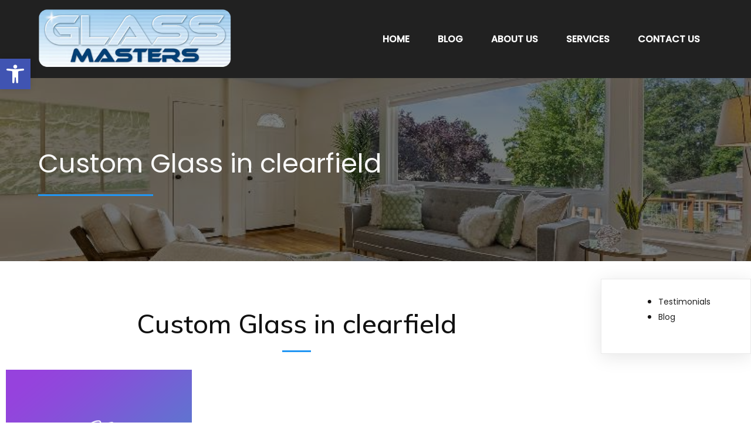

--- FILE ---
content_type: text/html; charset=UTF-8
request_url: https://glassmastersutah.com/tag/custom-glass-in-clearfield/
body_size: 14482
content:
	<!DOCTYPE html>
	<html dir="ltr" lang="en-US" prefix="og: https://ogp.me/ns#">
	<head>
		<meta charset="UTF-8" />
		<meta name="viewport" content="width=device-width, initial-scale=1">
		<link rel="profile" href="https://gmpg.org/xfn/11">
		<title>Custom Glass in clearfield | Glass Masters Layton,UT | Window Repairs and Installations</title>

		<!-- All in One SEO 4.8.3.2 - aioseo.com -->
	<meta name="robots" content="max-image-preview:large" />
	<link rel="canonical" href="https://glassmastersutah.com/tag/custom-glass-in-clearfield/" />
	<meta name="generator" content="All in One SEO (AIOSEO) 4.8.3.2" />
		<script type="application/ld+json" class="aioseo-schema">
			{"@context":"https:\/\/schema.org","@graph":[{"@type":"BreadcrumbList","@id":"https:\/\/glassmastersutah.com\/tag\/custom-glass-in-clearfield\/#breadcrumblist","itemListElement":[{"@type":"ListItem","@id":"https:\/\/glassmastersutah.com#listItem","position":1,"name":"Home","item":"https:\/\/glassmastersutah.com","nextItem":{"@type":"ListItem","@id":"https:\/\/glassmastersutah.com\/tag\/custom-glass-in-clearfield\/#listItem","name":"Custom Glass in clearfield"}},{"@type":"ListItem","@id":"https:\/\/glassmastersutah.com\/tag\/custom-glass-in-clearfield\/#listItem","position":2,"name":"Custom Glass in clearfield","previousItem":{"@type":"ListItem","@id":"https:\/\/glassmastersutah.com#listItem","name":"Home"}}]},{"@type":"CollectionPage","@id":"https:\/\/glassmastersutah.com\/tag\/custom-glass-in-clearfield\/#collectionpage","url":"https:\/\/glassmastersutah.com\/tag\/custom-glass-in-clearfield\/","name":"Custom Glass in clearfield | Glass Masters Layton,UT | Window Repairs and Installations","inLanguage":"en-US","isPartOf":{"@id":"https:\/\/glassmastersutah.com\/#website"},"breadcrumb":{"@id":"https:\/\/glassmastersutah.com\/tag\/custom-glass-in-clearfield\/#breadcrumblist"}},{"@type":"Organization","@id":"https:\/\/glassmastersutah.com\/#organization","name":"Glass Masters Layton,UT | Window Repairs and Installations","url":"https:\/\/glassmastersutah.com\/"},{"@type":"WebSite","@id":"https:\/\/glassmastersutah.com\/#website","url":"https:\/\/glassmastersutah.com\/","name":"Glass Masters Layton,UT | Window Repairs and Installations","inLanguage":"en-US","publisher":{"@id":"https:\/\/glassmastersutah.com\/#organization"}}]}
		</script>
		<!-- All in One SEO -->

<link rel="alternate" type="application/rss+xml" title="Glass Masters Layton,UT | Window Repairs and Installations &raquo; Feed" href="https://glassmastersutah.com/feed/" />
<link rel="alternate" type="application/rss+xml" title="Glass Masters Layton,UT | Window Repairs and Installations &raquo; Comments Feed" href="https://glassmastersutah.com/comments/feed/" />
<script>
var pagelayer_ajaxurl = "https://glassmastersutah.com/wp-admin/admin-ajax.php?";
var pagelayer_global_nonce = "51af9ff453";
var pagelayer_server_time = 1769569329;
var pagelayer_is_live = "";
var pagelayer_facebook_id = "";
var pagelayer_settings = {"post_types":["post","page"],"enable_giver":"-1","max_width":1170,"tablet_breakpoint":780,"mobile_breakpoint":360,"sidebar":false,"body_font":false,"color":false};
var pagelayer_recaptch_lang = "";
var pagelayer_recaptch_version = "";
</script><link rel="alternate" type="application/rss+xml" title="Glass Masters Layton,UT | Window Repairs and Installations &raquo; Custom Glass in clearfield Tag Feed" href="https://glassmastersutah.com/tag/custom-glass-in-clearfield/feed/" />
<style id="popularfx-global-styles" type="text/css">
.site-header {background-color:#ffffff!important;}
.site-title a {color:#171717!important;}
.site-title a { font-size: 30 px; }
.site-description {color:#171717 !important;}
.site-description {font-size: 15px;}
.site-footer {background-color:#171717! important;}

</style><link rel="preload" href="https://fonts.googleapis.com/css?family=Poppins%3A400%7CMuli%3A400%2C500" as="fetch" crossorigin="anonymous"><link rel="dns-prefetch" href="https://fonts.gstatic.com">
<link rel="preconnect" href="https://fonts.gstatic.com" crossorigin="anonymous"><style id="pagelayer-wow-animation-style" type="text/css">.pagelayer-wow{visibility: hidden;}</style>
	<style id="pagelayer-global-styles" type="text/css">
:root{--pagelayer-color-primary:#007bff;--pagelayer-color-secondary:#6c757d;--pagelayer-color-text:#1d1d1d;--pagelayer-color-accent:#61ce70;--pagelayer-font-primary-font-family:Open Sans;--pagelayer-font-secondary-font-family:Roboto;--pagelayer-font-text-font-family:Montserrat;--pagelayer-font-accent-font-family:Poppins;}
.pagelayer-row-stretch-auto > .pagelayer-row-holder, .pagelayer-row-stretch-full > .pagelayer-row-holder.pagelayer-width-auto{ max-width: 1170px; margin-left: auto; margin-right: auto;}
@media (min-width: 781px){
			.pagelayer-hide-desktop{
				display:none !important;
			}
		}

		@media (max-width: 780px) and (min-width: 361px){
			.pagelayer-hide-tablet{
				display:none !important;
			}
			.pagelayer-wp-menu-holder[data-drop_breakpoint="tablet"] .pagelayer-wp_menu-ul{
				display:none;
			}
		}

		@media (max-width: 360px){
			.pagelayer-hide-mobile{
				display:none !important;
			}
			.pagelayer-wp-menu-holder[data-drop_breakpoint="mobile"] .pagelayer-wp_menu-ul{
				display:none;
			}
		}
body.pagelayer-body {font-family:Poppins;font-size:16px;line-height:1.6;color:#0f0c0cf5}
body.pagelayer-body .site-main{background-color:#ffffffff}
body.pagelayer-body p{font-family:Poppins;font-size:16px;color:#0f0c0cf5}
body.pagelayer-body a{text-decoration-line:none;color:#0c0d0dff}
body.pagelayer-body h1{font-family:Muli;font-size:60px;font-weight:500}
body.pagelayer-body h2{font-family:Muli;font-size:45px;font-weight:500;color:#111111ff}
body.pagelayer-body h3{font-family:Muli;font-size:35px;font-weight:500;color:#060606ff}
body.pagelayer-body h4{font-family:Muli;font-size:25px;font-weight:500;color:#060709ff}
body.pagelayer-body h5{font-family:Muli;font-size:28px;font-weight:500}
body.pagelayer-body h6{font-family:Muli;font-size:20px;font-weight:500}
body.pagelayer-body strong, body.pagelayer-body b{font-weight:700}
body.pagelayer-body em, body.pagelayer-body i:not(.fa, .fas, .far, .fab){font-style:italic}
@media (max-width: 780px){
	[class^="pagelayer-offset-"],
	[class*=" pagelayer-offset-"] {
		margin-left: 0;
	}

	.pagelayer-row .pagelayer-col {
		margin-left: 0;
		width: 100%;
	}
	.pagelayer-row.pagelayer-gutters .pagelayer-col {
		margin-bottom: 16px;
	}
	.pagelayer-first-sm {
		order: -1;
	}
	.pagelayer-last-sm {
		order: 1;
	}
	
body.pagelayer-body {font-size:15px}
body.pagelayer-body > header{font-size:16px}
body.pagelayer-body p{font-size:15px}
body.pagelayer-body h1{font-size:35px}
body.pagelayer-body h2{font-size:30px}
body.pagelayer-body h3{font-size:25px}
body.pagelayer-body h4{font-size:22px}
body.pagelayer-body h5{font-size:20px}
body.pagelayer-body h6{font-size:18px}

}
@media (max-width: 360px){
body.pagelayer-body {font-size:15px}
body.pagelayer-body > header{font-size:16px}
body.pagelayer-body p{font-size:15px}
body.pagelayer-body h1{font-size:35px}
body.pagelayer-body h2{font-size:30px}
body.pagelayer-body h3{font-size:25px}
body.pagelayer-body h4{font-size:22px}
body.pagelayer-body h5{font-size:20px}
body.pagelayer-body h6{font-size:18px}
}

</style><style id='wp-img-auto-sizes-contain-inline-css'>
img:is([sizes=auto i],[sizes^="auto," i]){contain-intrinsic-size:3000px 1500px}
/*# sourceURL=wp-img-auto-sizes-contain-inline-css */
</style>
<link rel='stylesheet' id='pagelayer-frontend-css' href='https://glassmastersutah.com/wp-content/plugins/pagelayer/css/combined.css?ver=2.0.1' media='all' />
<style id='wp-emoji-styles-inline-css'>

	img.wp-smiley, img.emoji {
		display: inline !important;
		border: none !important;
		box-shadow: none !important;
		height: 1em !important;
		width: 1em !important;
		margin: 0 0.07em !important;
		vertical-align: -0.1em !important;
		background: none !important;
		padding: 0 !important;
	}
/*# sourceURL=wp-emoji-styles-inline-css */
</style>
<style id='wp-block-library-inline-css'>
:root{--wp-block-synced-color:#7a00df;--wp-block-synced-color--rgb:122,0,223;--wp-bound-block-color:var(--wp-block-synced-color);--wp-editor-canvas-background:#ddd;--wp-admin-theme-color:#007cba;--wp-admin-theme-color--rgb:0,124,186;--wp-admin-theme-color-darker-10:#006ba1;--wp-admin-theme-color-darker-10--rgb:0,107,160.5;--wp-admin-theme-color-darker-20:#005a87;--wp-admin-theme-color-darker-20--rgb:0,90,135;--wp-admin-border-width-focus:2px}@media (min-resolution:192dpi){:root{--wp-admin-border-width-focus:1.5px}}.wp-element-button{cursor:pointer}:root .has-very-light-gray-background-color{background-color:#eee}:root .has-very-dark-gray-background-color{background-color:#313131}:root .has-very-light-gray-color{color:#eee}:root .has-very-dark-gray-color{color:#313131}:root .has-vivid-green-cyan-to-vivid-cyan-blue-gradient-background{background:linear-gradient(135deg,#00d084,#0693e3)}:root .has-purple-crush-gradient-background{background:linear-gradient(135deg,#34e2e4,#4721fb 50%,#ab1dfe)}:root .has-hazy-dawn-gradient-background{background:linear-gradient(135deg,#faaca8,#dad0ec)}:root .has-subdued-olive-gradient-background{background:linear-gradient(135deg,#fafae1,#67a671)}:root .has-atomic-cream-gradient-background{background:linear-gradient(135deg,#fdd79a,#004a59)}:root .has-nightshade-gradient-background{background:linear-gradient(135deg,#330968,#31cdcf)}:root .has-midnight-gradient-background{background:linear-gradient(135deg,#020381,#2874fc)}:root{--wp--preset--font-size--normal:16px;--wp--preset--font-size--huge:42px}.has-regular-font-size{font-size:1em}.has-larger-font-size{font-size:2.625em}.has-normal-font-size{font-size:var(--wp--preset--font-size--normal)}.has-huge-font-size{font-size:var(--wp--preset--font-size--huge)}.has-text-align-center{text-align:center}.has-text-align-left{text-align:left}.has-text-align-right{text-align:right}.has-fit-text{white-space:nowrap!important}#end-resizable-editor-section{display:none}.aligncenter{clear:both}.items-justified-left{justify-content:flex-start}.items-justified-center{justify-content:center}.items-justified-right{justify-content:flex-end}.items-justified-space-between{justify-content:space-between}.screen-reader-text{border:0;clip-path:inset(50%);height:1px;margin:-1px;overflow:hidden;padding:0;position:absolute;width:1px;word-wrap:normal!important}.screen-reader-text:focus{background-color:#ddd;clip-path:none;color:#444;display:block;font-size:1em;height:auto;left:5px;line-height:normal;padding:15px 23px 14px;text-decoration:none;top:5px;width:auto;z-index:100000}html :where(.has-border-color){border-style:solid}html :where([style*=border-top-color]){border-top-style:solid}html :where([style*=border-right-color]){border-right-style:solid}html :where([style*=border-bottom-color]){border-bottom-style:solid}html :where([style*=border-left-color]){border-left-style:solid}html :where([style*=border-width]){border-style:solid}html :where([style*=border-top-width]){border-top-style:solid}html :where([style*=border-right-width]){border-right-style:solid}html :where([style*=border-bottom-width]){border-bottom-style:solid}html :where([style*=border-left-width]){border-left-style:solid}html :where(img[class*=wp-image-]){height:auto;max-width:100%}:where(figure){margin:0 0 1em}html :where(.is-position-sticky){--wp-admin--admin-bar--position-offset:var(--wp-admin--admin-bar--height,0px)}@media screen and (max-width:600px){html :where(.is-position-sticky){--wp-admin--admin-bar--position-offset:0px}}
/*# sourceURL=/wp-includes/css/dist/block-library/common.min.css */
</style>
<style id='classic-theme-styles-inline-css'>
/*! This file is auto-generated */
.wp-block-button__link{color:#fff;background-color:#32373c;border-radius:9999px;box-shadow:none;text-decoration:none;padding:calc(.667em + 2px) calc(1.333em + 2px);font-size:1.125em}.wp-block-file__button{background:#32373c;color:#fff;text-decoration:none}
/*# sourceURL=/wp-includes/css/classic-themes.min.css */
</style>
<link rel='stylesheet' id='pojo-a11y-css' href='https://glassmastersutah.com/wp-content/plugins/pojo-accessibility/modules/legacy/assets/css/style.min.css?ver=1.0.0' media='all' />
<link rel='stylesheet' id='popularfx-style-css' href='https://glassmastersutah.com/wp-content/uploads/popularfx-templates/artville/style.css?ver=1.2.6' media='all' />
<style id='popularfx-style-inline-css'>

aside {
width: 20%;
float: right;
}

main, .pagelayer-content{
width: 79% !important;
display: inline-block;
float: left;
}

/*# sourceURL=popularfx-style-inline-css */
</style>
<link rel='stylesheet' id='popularfx-sidebar-css' href='https://glassmastersutah.com/wp-content/themes/popularfx/sidebar.css?ver=1.2.6' media='all' />
<style id='akismet-widget-style-inline-css'>

			.a-stats {
				--akismet-color-mid-green: #357b49;
				--akismet-color-white: #fff;
				--akismet-color-light-grey: #f6f7f7;

				max-width: 350px;
				width: auto;
			}

			.a-stats * {
				all: unset;
				box-sizing: border-box;
			}

			.a-stats strong {
				font-weight: 600;
			}

			.a-stats a.a-stats__link,
			.a-stats a.a-stats__link:visited,
			.a-stats a.a-stats__link:active {
				background: var(--akismet-color-mid-green);
				border: none;
				box-shadow: none;
				border-radius: 8px;
				color: var(--akismet-color-white);
				cursor: pointer;
				display: block;
				font-family: -apple-system, BlinkMacSystemFont, 'Segoe UI', 'Roboto', 'Oxygen-Sans', 'Ubuntu', 'Cantarell', 'Helvetica Neue', sans-serif;
				font-weight: 500;
				padding: 12px;
				text-align: center;
				text-decoration: none;
				transition: all 0.2s ease;
			}

			/* Extra specificity to deal with TwentyTwentyOne focus style */
			.widget .a-stats a.a-stats__link:focus {
				background: var(--akismet-color-mid-green);
				color: var(--akismet-color-white);
				text-decoration: none;
			}

			.a-stats a.a-stats__link:hover {
				filter: brightness(110%);
				box-shadow: 0 4px 12px rgba(0, 0, 0, 0.06), 0 0 2px rgba(0, 0, 0, 0.16);
			}

			.a-stats .count {
				color: var(--akismet-color-white);
				display: block;
				font-size: 1.5em;
				line-height: 1.4;
				padding: 0 13px;
				white-space: nowrap;
			}
		
/*# sourceURL=akismet-widget-style-inline-css */
</style>
<link rel='stylesheet' id='pagelayer-google-font-header-css' href='https://fonts.googleapis.com/css?family=Poppins%3A400%7CMuli%3A400%2C500&#038;ver=2.0.1' media='all' />
<script src="https://glassmastersutah.com/wp-includes/js/jquery/jquery.min.js?ver=3.7.1" id="jquery-core-js"></script>
<script src="https://glassmastersutah.com/wp-includes/js/jquery/jquery-migrate.min.js?ver=3.4.1" id="jquery-migrate-js"></script>
<script src="https://glassmastersutah.com/wp-content/plugins/pagelayer/js/combined.js?ver=2.0.1" id="pagelayer-frontend-js"></script>
<link rel="https://api.w.org/" href="https://glassmastersutah.com/wp-json/" /><link rel="alternate" title="JSON" type="application/json" href="https://glassmastersutah.com/wp-json/wp/v2/tags/131" /><link rel="EditURI" type="application/rsd+xml" title="RSD" href="https://glassmastersutah.com/xmlrpc.php?rsd" />
<meta name="generator" content="WordPress 6.9" />
<style type="text/css">
#pojo-a11y-toolbar .pojo-a11y-toolbar-toggle a{ background-color: #4054b2;	color: #ffffff;}
#pojo-a11y-toolbar .pojo-a11y-toolbar-overlay, #pojo-a11y-toolbar .pojo-a11y-toolbar-overlay ul.pojo-a11y-toolbar-items.pojo-a11y-links{ border-color: #4054b2;}
body.pojo-a11y-focusable a:focus{ outline-style: solid !important;	outline-width: 1px !important;	outline-color: #FF0000 !important;}
#pojo-a11y-toolbar{ top: 100px !important;}
#pojo-a11y-toolbar .pojo-a11y-toolbar-overlay{ background-color: #ffffff;}
#pojo-a11y-toolbar .pojo-a11y-toolbar-overlay ul.pojo-a11y-toolbar-items li.pojo-a11y-toolbar-item a, #pojo-a11y-toolbar .pojo-a11y-toolbar-overlay p.pojo-a11y-toolbar-title{ color: #333333;}
#pojo-a11y-toolbar .pojo-a11y-toolbar-overlay ul.pojo-a11y-toolbar-items li.pojo-a11y-toolbar-item a.active{ background-color: #4054b2;	color: #ffffff;}
@media (max-width: 767px) { #pojo-a11y-toolbar { top: 50px !important; } }</style><link rel="icon" href="https://glassmastersutah.com/wp-content/uploads/2023/01/favicon.jpg" sizes="32x32" />
<link rel="icon" href="https://glassmastersutah.com/wp-content/uploads/2023/01/favicon.jpg" sizes="192x192" />
<link rel="apple-touch-icon" href="https://glassmastersutah.com/wp-content/uploads/2023/01/favicon.jpg" />
<meta name="msapplication-TileImage" content="https://glassmastersutah.com/wp-content/uploads/2023/01/favicon.jpg" />
	</head>

	<body class="archive tag tag-custom-glass-in-clearfield tag-131 wp-theme-popularfx hfeed popularfx-body pagelayer-body">
		
	<header class="pagelayer-header"><div pagelayer-id="cwt6137" class="p-cwt6137 pagelayer-post_props">
</div>
<div pagelayer-id="9sc8834" class="p-9sc8834 pagelayer-row pagelayer-row-stretch-auto pagelayer-height-default">
<style pagelayer-style-id="9sc8834">.p-9sc8834 .pagelayer-col-holder{padding: 10px}
.p-9sc8834 > .pagelayer-background-overlay{-webkit-transition: all 400ms !important; transition: all 400ms !important}
.p-9sc8834 .pagelayer-svg-top .pagelayer-shape-fill{fill:#227bc3}
.p-9sc8834 .pagelayer-row-svg .pagelayer-svg-top{width:100%;height:100px}
.p-9sc8834 .pagelayer-svg-bottom .pagelayer-shape-fill{fill:#e44993}
.p-9sc8834 .pagelayer-row-svg .pagelayer-svg-bottom{width:100%;height:100px}
.p-9sc8834{background: #212121;padding-top: 5px; padding-right: 0px; padding-bottom: 5px; padding-left: 0px}
</style>
			
			
			
			
			<div class="pagelayer-row-holder pagelayer-row pagelayer-auto pagelayer-width-auto">
<div pagelayer-id="qpm2883" class="p-qpm2883 pagelayer-col">
<style pagelayer-style-id="qpm2883">.p-qpm2883{align-content: center !important}
.p-qpm2883 .pagelayer-col-holder > div:not(:last-child){margin-bottom: 15px}
.pagelayer-row-holder .p-qpm2883{width: 30%}
.p-qpm2883 > .pagelayer-background-overlay{-webkit-transition: all 400ms !important; transition: all 400ms !important}
@media (max-width: 780px) and (min-width: 361px){.pagelayer-row-holder .p-qpm2883{width: 50%}
}
@media (max-width: 360px){.pagelayer-row-holder .p-qpm2883{width: 70%}
}
</style>
				
				
				
				<div class="pagelayer-col-holder">
<div pagelayer-id="t943541" class="p-t943541 pagelayer-wp_title">
<style pagelayer-style-id="t943541">.p-t943541 .pagelayer-wp-title-heading{font-family: ; font-size: 45px !important; font-style:  !important; font-weight:  !important; font-variant:  !important; text-decoration-line:  !important; text-decoration-style: Solid !important; line-height: em !important; text-transform:  !important; letter-spacing: px !important; word-spacing: px !important;color:#ffffff;text-align:left;padding: 0px 0px 0px 0px}
.p-t943541 .pagelayer-wp-title-holder{display: none}
</style><div class="pagelayer-wp-title-content">
			<div class="pagelayer-wp-title-section">
				<a href="https://glassmastersutah.com" class="pagelayer-wp-title-link pagelayer-ele-link">
					<img decoding="async" class="pagelayer-img pagelayer-wp-title-img" src="https://glassmastersutah.com/wp-content/uploads/2022/10/glass-masters-logo-1.png" title="glass-masters-logo" alt="glass-masters-logo" />
					<div class="pagelayer-wp-title-holder">
						<div class="pagelayer-wp-title-heading">Glass Masters Layton,UT | Window Repairs and Installations</div>
						
					</div>
				</a>
			</div>			
		<div></div></div></div>
</div></div>
<div pagelayer-id="n7w2407" class="p-n7w2407 pagelayer-col">
<style pagelayer-style-id="n7w2407">.p-n7w2407{align-content: center !important}
.p-n7w2407 .pagelayer-col-holder > div:not(:last-child){margin-bottom: 15px}
.pagelayer-row-holder .p-n7w2407{width: 70%}
.p-n7w2407 > .pagelayer-background-overlay{-webkit-transition: all 400ms !important; transition: all 400ms !important}
@media (max-width: 780px) and (min-width: 361px){.pagelayer-row-holder .p-n7w2407{width: 50%}
}
@media (max-width: 360px){.pagelayer-row-holder .p-n7w2407{width: 30%}
}
</style>
				
				
				
				<div class="pagelayer-col-holder">
<div pagelayer-id="fx65190" class="p-fx65190 pagelayer-wp_menu">
<style pagelayer-style-id="fx65190">.p-fx65190 .pagelayer-wp_menu-ul{text-align:right}
.p-fx65190 .pagelayer-wp-menu-container li.menu-item{list-style: none}
.p-fx65190 .pagelayer-wp_menu-ul>li a:first-child{color: #ffffff}
.p-fx65190 .pagelayer-wp_menu-ul>li>a:hover{color: #2196f3}
.p-fx65190 .pagelayer-wp_menu-ul>li.pagelayer-active-sub-menu>a:hover{color: #2196f3}
.p-fx65190 .pagelayer-wp_menu-ul>li.current-menu-item>a{color: #2196f3}
.p-fx65190 .pagelayer-wp-menu-container ul li.menu-item > a{font-family:  !important; font-size: px !important; font-style:  !important; font-weight:  !important; font-variant:  !important; text-decoration-line:  !important; text-decoration-style: Solid !important; line-height: em !important; text-transform: Uppercase !important; letter-spacing: px !important; word-spacing: px !important}
.p-fx65190 .pagelayer-wp_menu-ul>li>a{padding-left: 22px;padding-right: 22px;padding-top: 10px;padding-bottom	: 10px}
.p-fx65190 ul.sub-menu li>a{justify-content:left !important}
.p-fx65190 .pagelayer-menu-type-horizontal .sub-menu{left:0px}
.p-fx65190 .pagelayer-menu-type-horizontal .sub-menu .sub-menu{left:unset;left:100% !important;top:0px}
.p-fx65190 .pagelayer-wp-menu-container ul.sub-menu>li a{color: #ffffff}
.p-fx65190 .pagelayer-wp-menu-container ul.sub-menu{background-color: #0986c0}
.p-fx65190 .pagelayer-wp-menu-container ul.sub-menu li a{padding-left: 10px;padding-right: 10px;padding-top: 10px;padding-bottom	: 10px}
.p-fx65190 .pagelayer-wp-menu-container .sub-menu a{margin-left: 10px}
.p-fx65190 .pagelayer-wp-menu-container .sub-menu .sub-menu a{margin-left: calc(2 * 10px)}
.p-fx65190 .pagelayer-primary-menu-bar{text-align:center}
.p-fx65190 .pagelayer-primary-menu-bar i{color:#ffffff;background-color:#2196f3;font-size:30px}
.p-fx65190 .pagelayer-menu-type-dropdown{width:30%;background-color:#000000}
.p-fx65190 .pagelayer-menu-type-dropdown .pagelayer-wp_menu-ul{width:100%;top: 8%; transform: translateY(-8%)}
.p-fx65190 .pagelayer-wp_menu-close i{font-size:25px;padding:8px;color:rgba(255,255,255,0.41);background-color:rgba(0,0,0,0.21);-webkit-transition: all 600ms !important; transition: all 600ms !important}
.p-fx65190 .pagelayer-wp_menu-close i:hover{color:#ffffff;background-color:#000000}
.p-fx65190 .pagelayer-wp_menu-ul .menu-item a {
    justify-content: center;
}
@media (max-width: 780px) and (min-width: 361px){.p-fx65190 .pagelayer-primary-menu-bar{text-align:right}
.p-fx65190 .pagelayer-primary-menu-bar i{font-size:20px;padding:10 {{val[1]}}}
.p-fx65190 .pagelayer-menu-type-dropdown .pagelayer-wp_menu-ul > li > a{justify-content: center}
.p-fx65190 .pagelayer-menu-type-dropdown{width:50%}
}
@media (max-width: 360px){.p-fx65190 .pagelayer-primary-menu-bar{text-align:right}
.p-fx65190 .pagelayer-primary-menu-bar i{font-size:20px;padding:15 {{val[1]}}}
.p-fx65190 .pagelayer-menu-type-dropdown .pagelayer-wp_menu-ul > li > a{justify-content: center}
.p-fx65190 .pagelayer-menu-type-dropdown{width:70%}
.p-fx65190 .pagelayer-menu-type-dropdown .pagelayer-wp_menu-ul{top: 15%; transform: translateY(-15%)}
}
</style><div class="pagelayer-wp-menu-holder" data-layout="horizontal" data-submenu_ind="caret-down" data-drop_breakpoint="tablet">
			<div class="pagelayer-primary-menu-bar"><i class="fas fa-bars"></i></div>
			<div class="pagelayer-wp-menu-container pagelayer-menu-type-horizontal pagelayer-menu-hover- slide pagelayer-wp_menu-right" data-align="right">
				<div class="pagelayer-wp_menu-close"><i class="fas fa-times"></i></div>
				<div class="menu-artville-header-menu-container"><ul id="242" class="pagelayer-wp_menu-ul"><li id="menu-item-1190" class="menu-item menu-item-type-post_type menu-item-object-page menu-item-home menu-item-1190"><a href="https://glassmastersutah.com/"><span class="pagelayer-nav-menu-title">Home</span></a><div class="pagelayer-mega-menu pagelayer-mega-editor-1190"></div></li>
<li id="menu-item-1191" class="menu-item menu-item-type-post_type menu-item-object-page current_page_parent menu-item-1191"><a href="https://glassmastersutah.com/blog/"><span class="pagelayer-nav-menu-title">Blog</span></a><div class="pagelayer-mega-menu pagelayer-mega-editor-1191"></div></li>
<li id="menu-item-1192" class="menu-item menu-item-type-post_type menu-item-object-page menu-item-1192"><a href="https://glassmastersutah.com/about-us/"><span class="pagelayer-nav-menu-title">About Us</span></a><div class="pagelayer-mega-menu pagelayer-mega-editor-1192"></div></li>
<li id="menu-item-1193" class="menu-item menu-item-type-post_type menu-item-object-page menu-item-1193"><a href="https://glassmastersutah.com/services/"><span class="pagelayer-nav-menu-title">Services</span></a><div class="pagelayer-mega-menu pagelayer-mega-editor-1193"></div></li>
<li id="menu-item-1194" class="menu-item menu-item-type-post_type menu-item-object-page menu-item-1194"><a href="https://glassmastersutah.com/contact-us/"><span class="pagelayer-nav-menu-title">Contact Us</span></a><div class="pagelayer-mega-menu pagelayer-mega-editor-1194"></div></li>
</ul></div>
			</div>
		</div></div>
</div></div>
</div></div>
<div pagelayer-id="ryt8912" class="p-ryt8912 pagelayer-row pagelayer-row-stretch-auto pagelayer-height-default">
<style pagelayer-style-id="ryt8912">.p-ryt8912 .pagelayer-col-holder{padding: 10px}
.p-ryt8912 > .pagelayer-background-overlay{background-color: #000000;opacity: 0.5;-webkit-transition: all 400ms !important; transition: all 400ms !important}
.p-ryt8912 .pagelayer-svg-top .pagelayer-shape-fill{fill:#227bc3}
.p-ryt8912 .pagelayer-row-svg .pagelayer-svg-top{width:100%;height:100px}
.p-ryt8912 .pagelayer-svg-bottom .pagelayer-shape-fill{fill:#e44993}
.p-ryt8912 .pagelayer-row-svg .pagelayer-svg-bottom{width:100%;height:100px}
.p-ryt8912{background-image: url("https://glassmastersutah.com/wp-content/uploads/2022/10/project3.jpg");background-attachment: scroll;background-position-x: center;background-position-y: center;background-repeat: no-repeat;background-size: cover;padding-top: 100px; padding-right: 0px; padding-bottom: 100px; padding-left: 0px}
</style>
			
			
			
			<div class="pagelayer-background-overlay"></div>
			<div class="pagelayer-row-holder pagelayer-row pagelayer-auto pagelayer-width-auto">
<div pagelayer-id="vy39498" class="p-vy39498 pagelayer-col">
<style pagelayer-style-id="vy39498">.p-vy39498 .pagelayer-col-holder > div:not(:last-child){margin-bottom: 15px}
.p-vy39498 > .pagelayer-background-overlay{-webkit-transition: all 400ms !important; transition: all 400ms !important}
</style>
				
				
				
				<div class="pagelayer-col-holder">
<div pagelayer-id="lpy7617" class="p-lpy7617 pagelayer-post_title">
<style pagelayer-style-id="lpy7617">.p-lpy7617 .pagelayer-post-title{color:rgba(255,255,255,0.96);font-family: ; font-size: 45px !important; font-style:  !important; font-weight:  !important; font-variant:  !important; text-decoration-line:  !important; text-decoration-style: Solid !important; line-height: em !important; text-transform:  !important; letter-spacing: px !important; word-spacing: px !important}
.p-lpy7617 .pagelayer-post-title *{color:rgba(255,255,255,0.96)}
</style><div class="pagelayer-post-title">
			
				Custom Glass in clearfield
			
		</div></div>
<div pagelayer-id="f1z5191" class="p-f1z5191 pagelayer-divider">
<style pagelayer-style-id="f1z5191">.p-f1z5191 .pagelayer-divider-seperator{border-top-style: solid;border-top-color: #2196f3;border-top-width: 3px;width: 17%}
.p-f1z5191 .pagelayer-divider-holder{padding-top: 1px; padding-bottom: 1px;text-align: left}
@media (max-width: 780px) and (min-width: 361px){.p-f1z5191 .pagelayer-divider-seperator{width: 14%}
}
@media (max-width: 360px){.p-f1z5191 .pagelayer-divider-seperator{width: 20%}
}
</style><div class="pagelayer-divider-holder">
			<span class="pagelayer-divider-seperator"></span>
		</div></div>
</div></div>
</div></div>

	</header><div class="pagelayer-content"><div pagelayer-id="h0y4211" class="p-h0y4211 pagelayer-row pagelayer-row-stretch-auto pagelayer-height-default">
<style pagelayer-style-id="h0y4211">.p-h0y4211 .pagelayer-col-holder{padding: 10px}
.p-h0y4211 > .pagelayer-background-overlay{-webkit-transition: all 400ms !important; transition: all 400ms !important}
.p-h0y4211 .pagelayer-svg-top .pagelayer-shape-fill{fill:#227bc3}
.p-h0y4211 .pagelayer-row-svg .pagelayer-svg-top{width:100%;height:100px}
.p-h0y4211 .pagelayer-svg-bottom .pagelayer-shape-fill{fill:#e44993}
.p-h0y4211 .pagelayer-row-svg .pagelayer-svg-bottom{width:100%;height:100px}
</style>
			
			
			
			
			<div class="pagelayer-row-holder pagelayer-row pagelayer-auto pagelayer-width-auto">
<div pagelayer-id="osz9413" class="p-osz9413 pagelayer-col">
<style pagelayer-style-id="osz9413">.p-osz9413 > .pagelayer-background-overlay{-webkit-transition: all 400ms !important; transition: all 400ms !important}
</style>
				
				
				
				<div class="pagelayer-col-holder">
<div pagelayer-id="9nq8129" class="p-9nq8129 pagelayer-archive_title">
<style pagelayer-style-id="9nq8129">.p-9nq8129 .pagelayer-archive-title{text-align: center;color:#111111;font-family: Muli; font-size: 45px !important; font-style:  !important; font-weight: 500 !important; font-variant:  !important; text-decoration-line:  !important; text-decoration-style: Solid !important; line-height: em !important; text-transform:  !important; letter-spacing: px !important; word-spacing: px !important}
.p-9nq8129{margin-top: 0px; margin-right: 0px; margin-bottom: 0px; margin-left: 0px;padding-top: 60px; padding-right: 0px; padding-bottom: 0px; padding-left: 0px;font-size: 28px !important}
</style><div class="pagelayer-archive-title">Custom Glass in clearfield</div></div>
<div pagelayer-id="obw567" class="p-obw567 pagelayer-divider">
<style pagelayer-style-id="obw567">.p-obw567 .pagelayer-divider-seperator{border-top-style: solid;border-top-color: #2196f3;border-top-width: 3px;width: 5%}
.p-obw567 .pagelayer-divider-holder{padding-top: 10px; padding-bottom: 10px;text-align: center}
.p-obw567{padding-top: 0px; padding-right: 0px; padding-bottom: 20px; padding-left: 0px}
@media (max-width: 780px) and (min-width: 361px){.p-obw567 .pagelayer-divider-seperator{width: 14%}
}
@media (max-width: 360px){.p-obw567 .pagelayer-divider-seperator{width: 20%}
}
</style><div class="pagelayer-divider-holder">
			<span class="pagelayer-divider-seperator"></span>
		</div></div>
<div pagelayer-id="9v19077" class="p-9v19077 pagelayer-archive_posts">
<style pagelayer-style-id="9v19077">.p-9v19077 .pagelayer-posts-container{grid-template-columns: repeat(3,1fr);grid-column-gap: 20px;grid-row-gap: 40px}
.p-9v19077 .pagelayer-wposts-content{padding : 5px 5px 5px 5px;color:#121212;text-align:left}
.p-9v19077 .pagelayer-wposts-col{background-color:#ffffff}
.p-9v19077 .pagelayer-wposts-thumb{padding: calc(50% * 0.7) 0}
.p-9v19077 .pagelayer-wposts-title{color:#000000;font-family: ; font-size: 20px !important; font-style:  !important; font-weight:  !important; font-variant:  !important; text-decoration-line:  !important; text-decoration-style: Solid !important; line-height: em !important; text-transform:  !important; letter-spacing: px !important; word-spacing: px !important}
.p-9v19077 .pagelayer-wposts-meta{padding-top:5px; padding-right:0px; padding-bottom:5px; padding-left:0px}
.p-9v19077 .pagelayer-pagination{text-align:center}
@media (max-width: 780px) and (min-width: 361px){.p-9v19077 .pagelayer-posts-container{grid-template-columns: repeat(1,1fr)}
}
@media (max-width: 360px){.p-9v19077 .pagelayer-posts-container{grid-template-columns: repeat(1,1fr)}
}
</style>
		<div class="pagelayer-posts-container"><div class="pagelayer-wposts-col">
			<div class="pagelayer-wposts-post">
				<div class="pagelayer-wposts-featured"><a href="https://glassmastersutah.com/why-hire-a-professional-to-help-you-with-custom-glass/"><div class="pagelayer-wposts-thumb" style="background:url(https://glassmastersutah.com/wp-content/plugins/pagelayer/images/no_screenshot.png)"></div></a></div>
			<div class="pagelayer-wposts-content"><a href="https://glassmastersutah.com/why-hire-a-professional-to-help-you-with-custom-glass/" rel="bookmark"><div class="pagelayer-wposts-title">Why Hire a Professional to Help You With Custom Glass</div></a><div class="pagelayer-wposts-meta"><span class="pagelayer-wposts-author">By <a class="pagelayer-wposts-author-url" href="https://glassmastersutah.com/author/edcseo/">admin</a></span> <b class="pagelayer-wposts-sep">|</b> <span class="pagelayer-wposts-date"><time class="pagelayer-wposts-entry-date published updated" datetime="2018-11-01T18:00:22+00:00"><span class="date-d">1</span> <span class="date-my">Nov, 18</span></time></span> <b class="pagelayer-wposts-sep">|</b> <span class="pagelayer-wposts-comments"><a href="https://glassmastersutah.com/why-hire-a-professional-to-help-you-with-custom-glass/">0 Comments</a></span> <b class="pagelayer-wposts-sep">|</b> </div><div class="pagelayer-wposts-excerpt">If you want to update the look of your home&hellip;</div></div></div></div></div>
		<div class="pagelayer-pagination"></div>
		</div>
</div></div>
</div></div></div><aside id="secondary" class="widget-area">
	<section id="nav_menu-3" class="widget widget_nav_menu"><div class="menu-main-container"><ul id="menu-main" class="menu"><li id="menu-item-25" class="menu-item menu-item-type-post_type menu-item-object-page menu-item-25"><a href="https://glassmastersutah.com/testimonials/">Testimonials</a></li>
<li id="menu-item-557" class="menu-item menu-item-type-post_type menu-item-object-page current_page_parent menu-item-557"><a href="https://glassmastersutah.com/blog/">Blog</a></li>
</ul></div></section></aside><!-- #secondary -->
	<footer class="pagelayer-footer"><div pagelayer-id="u7w1712" class="p-u7w1712 pagelayer-post_props">
</div>
<div pagelayer-id="r0g1112" class="p-r0g1112 pagelayer-row pagelayer-row-stretch-auto pagelayer-height-default">
<style pagelayer-style-id="r0g1112">.p-r0g1112 .pagelayer-col-holder{padding: 10px}
.p-r0g1112 > .pagelayer-background-overlay{-webkit-transition: all 400ms !important; transition: all 400ms !important}
.p-r0g1112 .pagelayer-svg-top .pagelayer-shape-fill{fill:#227bc3}
.p-r0g1112 .pagelayer-row-svg .pagelayer-svg-top{width:100%;height:100px}
.p-r0g1112 .pagelayer-svg-bottom .pagelayer-shape-fill{fill:#e44993}
.p-r0g1112 .pagelayer-row-svg .pagelayer-svg-bottom{width:100%;height:100px}
.p-r0g1112{background: #98c9ea;padding-top: 30px; padding-right: 0px; padding-bottom: 30px; padding-left: 0px}
</style>
			
			
			
			
			<div class="pagelayer-row-holder pagelayer-row pagelayer-auto pagelayer-width-auto">
<div pagelayer-id="yka3132" class="p-yka3132 pagelayer-col">
<style pagelayer-style-id="yka3132">.p-yka3132 .pagelayer-col-holder > div:not(:last-child){margin-bottom: 15px}
.pagelayer-row-holder .p-yka3132{width: 45%}
.p-yka3132 > .pagelayer-background-overlay{-webkit-transition: all 400ms !important; transition: all 400ms !important}
@media (max-width: 780px) and (min-width: 361px){.pagelayer-row-holder .p-yka3132{width: 100%}
}
@media (max-width: 360px){.pagelayer-row-holder .p-yka3132{width: 100%}
}
</style>
				
				
				
				<div class="pagelayer-col-holder">
<div pagelayer-id="0b16260" class="p-0b16260 pagelayer-wp_title">
<style pagelayer-style-id="0b16260">.p-0b16260 .pagelayer-wp-title-heading{font-family: Muli; font-size: 35px !important; font-style:  !important; font-weight: 700 !important; font-variant:  !important; text-decoration-line:  !important; text-decoration-style: Solid !important; line-height: em !important; text-transform:  !important; letter-spacing: px !important; word-spacing: px !important;color:#ffffff;text-align:left;padding: 0px 0px 0px 0px}
.p-0b16260 .pagelayer-wp-title-holder{display: none}
@media (max-width: 780px) and (min-width: 361px){.p-0b16260 .pagelayer-wp-title-heading{font-family: ; font-size: 30px !important; font-style:  !important; font-weight:  !important; font-variant:  !important; text-decoration-line:  !important; text-decoration-style: Solid !important; line-height: em !important; text-transform:  !important; letter-spacing: px !important; word-spacing: px !important}
}
@media (max-width: 360px){.p-0b16260 .pagelayer-wp-title-heading{font-family: ; font-size: 28px !important; font-style:  !important; font-weight:  !important; font-variant:  !important; text-decoration-line:  !important; text-decoration-style: Solid !important; line-height: em !important; text-transform:  !important; letter-spacing: px !important; word-spacing: px !important}
}
</style><div class="pagelayer-wp-title-content">
			<div class="pagelayer-wp-title-section">
				<a href="https://glassmastersutah.com" class="pagelayer-wp-title-link pagelayer-ele-link">
					<img decoding="async" class="pagelayer-img pagelayer-wp-title-img" src="https://glassmastersutah.com/wp-content/uploads/2022/10/glass-masters-logo-1.png" title="glass-masters-logo" alt="glass-masters-logo" />
					<div class="pagelayer-wp-title-holder">
						<div class="pagelayer-wp-title-heading">Glass Masters Layton,UT | Window Repairs and Installations</div>
						
					</div>
				</a>
			</div>			
		<div></div></div></div>
<div pagelayer-id="g025714" class="p-g025714 pagelayer-divider">
<style pagelayer-style-id="g025714">.p-g025714 .pagelayer-divider-seperator{border-top-style: solid;border-top-color: #013f78;border-top-width: 3px;width: 15%}
.p-g025714 .pagelayer-divider-holder{padding-top: 2px; padding-bottom: 2px;text-align: left}
@media (max-width: 780px) and (min-width: 361px){.p-g025714 .pagelayer-divider-seperator{width: 10%}
}
@media (max-width: 360px){.p-g025714 .pagelayer-divider-seperator{width: 20%}
}
</style><div class="pagelayer-divider-holder">
			<span class="pagelayer-divider-seperator"></span>
		</div></div>
<div pagelayer-id="8tu1088" class="p-8tu1088 pagelayer-heading">
<style pagelayer-style-id="8tu1088">.p-8tu1088 .pagelayer-heading-holder *{color:#ffffff}
.p-8tu1088 .pagelayer-heading-holder{color:#ffffff}
</style><div class="pagelayer-heading-holder"><p>Welcome to Glass Masters, Laytoin UT's best value for residential and commercial glass sales, installation, repair, and replacement. We offer a full range of services for all kinds of glass products, including windows, doors, railings, shower enclosures, table tops, mirrors, ornamental glass, and more.</p></div>
		
			</div>
</div></div>
<div pagelayer-id="yvr1400" class="p-yvr1400 pagelayer-col">
<style pagelayer-style-id="yvr1400">.p-yvr1400 .pagelayer-col-holder > div:not(:last-child){margin-bottom: 15px}
.pagelayer-row-holder .p-yvr1400{width: 25%}
.p-yvr1400 > .pagelayer-background-overlay{-webkit-transition: all 400ms !important; transition: all 400ms !important}
@media (max-width: 780px) and (min-width: 361px){.pagelayer-row-holder .p-yvr1400{width: 100%}
}
@media (max-width: 360px){.pagelayer-row-holder .p-yvr1400{width: 100%}
}
</style>
				
				
				
				<div class="pagelayer-col-holder">
<div pagelayer-id="4qj6116" class="p-4qj6116 pagelayer-heading">
<style pagelayer-style-id="4qj6116">.p-4qj6116 .pagelayer-heading-holder *{color:#ffffff}
.p-4qj6116 .pagelayer-heading-holder{color:#ffffff}
</style><div class="pagelayer-heading-holder"><h3>Quick Links</h3></div>
		
			</div>
<div pagelayer-id="glr5071" class="p-glr5071 pagelayer-divider">
<style pagelayer-style-id="glr5071">.p-glr5071 .pagelayer-divider-seperator{border-top-style: solid;border-top-color: #013f78;border-top-width: 3px;width: 35%}
.p-glr5071 .pagelayer-divider-holder{padding-top: 2px; padding-bottom: 2px;text-align: left}
@media (max-width: 780px) and (min-width: 361px){.p-glr5071 .pagelayer-divider-seperator{width: 10%}
}
@media (max-width: 360px){.p-glr5071 .pagelayer-divider-seperator{width: 20%}
}
</style><div class="pagelayer-divider-holder">
			<span class="pagelayer-divider-seperator"></span>
		</div></div>
<div pagelayer-id="o0f1818" class="p-o0f1818 pagelayer-list">
<style pagelayer-style-id="o0f1818">.p-o0f1818 li{list-style-type: none;font-family: ; font-size: px !important; font-style:  !important; font-weight:  !important; font-variant:  !important; text-decoration-line:  !important; text-decoration-style: Solid !important; line-height: em !important; text-transform:  !important; letter-spacing: px !important; word-spacing: px !important}
.p-o0f1818 .pagelayer-list-icon-holder{padding-bottom: calc(23px/2); padding-top: calc(23px/2)}
.p-o0f1818 .pagelayer-list-item{color:#ffffff}
.p-o0f1818 li > a{font-family: ; font-size: px !important; font-style:  !important; font-weight:  !important; font-variant:  !important; text-decoration-line:  !important; text-decoration-style: Solid !important; line-height: em !important; text-transform:  !important; letter-spacing: px !important; word-spacing: px !important}
.p-o0f1818 .pagelayer-list-icon{color:#0986c0}
</style><ul class="pagelayer-list-ul pagelayer-list-type-none">
<div pagelayer-id="u845298" class="p-u845298 pagelayer-list_item">
<li class="pagelayer-list-li">
				
					<span class="pagelayer-list-icon-holder">
						
						<span class="pagelayer-list-item">Home</span>
					</span>
				
			</li></div>
<div pagelayer-id="j071728" class="p-j071728 pagelayer-list_item">
<li class="pagelayer-list-li">
				
					<span class="pagelayer-list-icon-holder">
						
						<span class="pagelayer-list-item">About Us</span>
					</span>
				
			</li></div>
<div pagelayer-id="vkk8829" class="p-vkk8829 pagelayer-list_item">
<li class="pagelayer-list-li">
				
					<span class="pagelayer-list-icon-holder">
						
						<span class="pagelayer-list-item">Contact us</span>
					</span>
				
			</li></div>
<div pagelayer-id="flh3818" class="p-flh3818 pagelayer-list_item">
<li class="pagelayer-list-li">
				
					<span class="pagelayer-list-icon-holder">
						
						<span class="pagelayer-list-item">Services</span>
					</span>
				
			</li></div>
</ul></div>
</div></div>
<div pagelayer-id="bbu4414" class="p-bbu4414 pagelayer-col">
<style pagelayer-style-id="bbu4414">.p-bbu4414 .pagelayer-col-holder > div:not(:last-child){margin-bottom: 15px}
.pagelayer-row-holder .p-bbu4414{width: 25%}
.p-bbu4414 > .pagelayer-background-overlay{-webkit-transition: all 400ms !important; transition: all 400ms !important}
@media (max-width: 780px) and (min-width: 361px){.pagelayer-row-holder .p-bbu4414{width: 100%}
}
@media (max-width: 360px){.pagelayer-row-holder .p-bbu4414{width: 100%}
}
</style>
				
				
				
				<div class="pagelayer-col-holder">
<div pagelayer-id="hic1347" class="p-hic1347 pagelayer-heading">
<style pagelayer-style-id="hic1347">.p-hic1347 .pagelayer-heading-holder *{color:#ffffff}
.p-hic1347 .pagelayer-heading-holder{color:#ffffff}
</style><div class="pagelayer-heading-holder"><h3>Contact Us</h3></div>
		
			</div>
<div pagelayer-id="v9o7805" class="p-v9o7805 pagelayer-divider">
<style pagelayer-style-id="v9o7805">.p-v9o7805 .pagelayer-divider-seperator{border-top-style: solid;border-top-color: #013f78;border-top-width: 3px;width: 25%}
.p-v9o7805 .pagelayer-divider-holder{padding-top: 2px; padding-bottom: 2px;text-align: left}
@media (max-width: 780px) and (min-width: 361px){.p-v9o7805 .pagelayer-divider-seperator{width: 10%}
}
@media (max-width: 360px){.p-v9o7805 .pagelayer-divider-seperator{width: 20%}
}
</style><div class="pagelayer-divider-holder">
			<span class="pagelayer-divider-seperator"></span>
		</div></div>
<div pagelayer-id="aee5536" class="p-aee5536 pagelayer-address">
<style pagelayer-style-id="aee5536">.p-aee5536 .pagelayer-address *, .p-aee5536 .pagelayer-address{color:#ffffff;font-family: ; font-size: px !important; font-style:  !important; font-weight:  !important; font-variant:  !important; text-decoration-line:  !important; text-decoration-style: Solid !important; line-height: em !important; text-transform:  !important; letter-spacing: px !important; word-spacing: px !important}
body:not(.rtl) .p-aee5536 .pagelayer-address-icon{margin-right: 14px}
body.rtl .p-aee5536 .pagelayer-address-icon{margin-left:14px}
.p-aee5536 .pagelayer-address-icon i{color:#013f78;font-size: 24px}
</style><div class="pagelayer-address-holder">
			<span class="pagelayer-address-icon"><i class="fas fa-map-marker-alt"></i></span>
			<span class="pagelayer-address">
731 McCormick Way Suite 2
Layton UT  84041</span>
		</div></div>
<div pagelayer-id="d4w7750" class="p-d4w7750 pagelayer-phone">
<style pagelayer-style-id="d4w7750">.p-d4w7750 .pagelayer-phone *, .p-d4w7750 .pagelayer-phone{color:#ffffff;font-family: ; font-size: px !important; font-style:  !important; font-weight:  !important; font-variant:  !important; text-decoration-line:  !important; text-decoration-style: Solid !important; line-height: em !important; text-transform:  !important; letter-spacing: px !important; word-spacing: px !important}
body:not(.rtl) .p-d4w7750 .pagelayer-phone-icon{margin-right: 10px}
body.rtl .p-d4w7750 .pagelayer-phone-icon{margin-left:10px}
.p-d4w7750 .pagelayer-phone-icon i{color:#013f78;font-size: 20px}
</style><div class="pagelayer-phone-holder">
			<span class="pagelayer-phone-icon"><i class="fas fa-phone-alt"></i></span>
			
				<span class="pagelayer-phone">801-820-2392</span>
			
			</div></div>
<div pagelayer-id="q4j9665" class="p-q4j9665 pagelayer-email">
<style pagelayer-style-id="q4j9665">.p-q4j9665 .pagelayer-email *, .p-q4j9665 .pagelayer-email{color:#ffffff;font-family: ; font-size: px !important; font-style:  !important; font-weight:  !important; font-variant:  !important; text-decoration-line:  !important; text-decoration-style: Solid !important; line-height: em !important; text-transform:  !important; letter-spacing: px !important; word-spacing: px !important}
body:not(.rtl) .p-q4j9665 .pagelayer-email-icon{margin-right: 10px}
body.rtl .p-q4j9665 .pagelayer-email-icon{margin-left:10px}
.p-q4j9665 .pagelayer-email-icon i{color:#013f78;font-size: 22px}
</style><div class="pagelayer-email-holder">
			<span class="pagelayer-email-icon"><i class="fas fa-envelope"></i></span>
			<span class="pagelayer-email">theglassmasters1@yahoo.com</span>
				</div>
			
			</div>
<div pagelayer-id="ght5975" class="p-ght5975 pagelayer-social_grp pagelayer-social-shape-circle">
<style pagelayer-style-id="ght5975">.p-ght5975 i{height:1em; width:1em; position: absolute; top: 50%; left: 50%; transform: translate(-50% , -50%)}
.p-ght5975 .pagelayer-icon-holder{position: relative; min-height: 1em; min-width: 1em;padding: calc(0.5em + 10px);font-size: 14px;background-color: #013f78 !important;-webkit-transition: all 400ms; transition: all 400ms}
.p-ght5975{text-align: left}
.p-ght5975 > div{display: inline-block}
.p-ght5975 .pagelayer-social{padding: 6px}
.p-ght5975 .pagelayer-social-fa{font-size: 14px;color: #ffffff !important;-webkit-transition: all 400ms; transition: all 400ms}
.p-ght5975 .pagelayer-icon-holder:hover .pagelayer-social-fa{color: #ffffff !important}
.p-ght5975 .pagelayer-icon-holder:hover{background-color: #0986c0 !important}
</style>
<div pagelayer-id="o8q1720" class="p-o8q1720 pagelayer-social">
<div class="pagelayer-icon-holder pagelayer-yelp" data-icon="fab fa-yelp">
					<a class="pagelayer-ele-link" href="https://www.yelp.com/biz/glass-masters-layton-2">
						<i class="pagelayer-social-fa fab fa-yelp"></i>
					</a>
				</div></div>
<div pagelayer-id="mcb5533" class="p-mcb5533 pagelayer-social">
<div class="pagelayer-icon-holder pagelayer-google-plus-g" data-icon="fab fa-google-plus-g">
					<a class="pagelayer-ele-link" href="https://maps.app.goo.gl/Epac3yXv2GZLDhQL8">
						<i class="pagelayer-social-fa fab fa-google-plus-g"></i>
					</a>
				</div></div>
</div>
</div></div>
</div></div>
<div pagelayer-id="hn62000" class="p-hn62000 pagelayer-row pagelayer-row-stretch-auto pagelayer-height-default">
<style pagelayer-style-id="hn62000">.p-hn62000 .pagelayer-col-holder{padding: 10px}
.p-hn62000 > .pagelayer-background-overlay{-webkit-transition: all 400ms !important; transition: all 400ms !important}
.p-hn62000 .pagelayer-svg-top .pagelayer-shape-fill{fill:#227bc3}
.p-hn62000 .pagelayer-row-svg .pagelayer-svg-top{width:100%;height:100px}
.p-hn62000 .pagelayer-svg-bottom .pagelayer-shape-fill{fill:#e44993}
.p-hn62000 .pagelayer-row-svg .pagelayer-svg-bottom{width:100%;height:100px}
.p-hn62000{background: #212121;padding-top: 0px; padding-right: 0px; padding-bottom: 10px; padding-left: 0px}
</style>
			
			
			
			
			<div class="pagelayer-row-holder pagelayer-row pagelayer-auto pagelayer-width-auto">
<div pagelayer-id="8f56973" class="p-8f56973 pagelayer-col">
<style pagelayer-style-id="8f56973">.p-8f56973 .pagelayer-col-holder > div:not(:last-child){margin-bottom: 15px}
.p-8f56973 > .pagelayer-background-overlay{-webkit-transition: all 400ms !important; transition: all 400ms !important}
</style>
				
				
				
				<div class="pagelayer-col-holder">
<div pagelayer-id="0ma6304" class="p-0ma6304 pagelayer-copyright">
<style pagelayer-style-id="0ma6304">.p-0ma6304 .pagelayer-copyright *, .p-0ma6304 .pagelayer-copyright{color:#ffffff;font-family: Poppins; font-size: 14px !important; font-style:  !important; font-weight: 500 !important; font-variant:  !important; text-decoration-line:  !important; text-decoration-style: Solid !important; line-height: em !important; text-transform:  !important; letter-spacing: px !important; word-spacing: px !important}
.p-0ma6304 .pagelayer-copyright{text-align: center}
</style><div class="pagelayer-copyright">
			<a href="https://glassmastersutah.com">
				© 2026 Glass Masters Layton,UT | Window Repairs and Installations
			</a>
		</div></div>
</div></div>
</div></div>

	</footer><link rel="preload" href="https://fonts.googleapis.com/css?family=Poppins%3A400%2C500%7CMuli%3A400%2C500%2C700" as="fetch" crossorigin="anonymous"><script type="speculationrules">
{"prefetch":[{"source":"document","where":{"and":[{"href_matches":"/*"},{"not":{"href_matches":["/wp-*.php","/wp-admin/*","/wp-content/uploads/*","/wp-content/*","/wp-content/plugins/*","/wp-content/themes/popularfx/*","/*\\?(.+)"]}},{"not":{"selector_matches":"a[rel~=\"nofollow\"]"}},{"not":{"selector_matches":".no-prefetch, .no-prefetch a"}}]},"eagerness":"conservative"}]}
</script>
<style id='global-styles-inline-css'>
:root{--wp--preset--aspect-ratio--square: 1;--wp--preset--aspect-ratio--4-3: 4/3;--wp--preset--aspect-ratio--3-4: 3/4;--wp--preset--aspect-ratio--3-2: 3/2;--wp--preset--aspect-ratio--2-3: 2/3;--wp--preset--aspect-ratio--16-9: 16/9;--wp--preset--aspect-ratio--9-16: 9/16;--wp--preset--color--black: #000000;--wp--preset--color--cyan-bluish-gray: #abb8c3;--wp--preset--color--white: #ffffff;--wp--preset--color--pale-pink: #f78da7;--wp--preset--color--vivid-red: #cf2e2e;--wp--preset--color--luminous-vivid-orange: #ff6900;--wp--preset--color--luminous-vivid-amber: #fcb900;--wp--preset--color--light-green-cyan: #7bdcb5;--wp--preset--color--vivid-green-cyan: #00d084;--wp--preset--color--pale-cyan-blue: #8ed1fc;--wp--preset--color--vivid-cyan-blue: #0693e3;--wp--preset--color--vivid-purple: #9b51e0;--wp--preset--gradient--vivid-cyan-blue-to-vivid-purple: linear-gradient(135deg,rgb(6,147,227) 0%,rgb(155,81,224) 100%);--wp--preset--gradient--light-green-cyan-to-vivid-green-cyan: linear-gradient(135deg,rgb(122,220,180) 0%,rgb(0,208,130) 100%);--wp--preset--gradient--luminous-vivid-amber-to-luminous-vivid-orange: linear-gradient(135deg,rgb(252,185,0) 0%,rgb(255,105,0) 100%);--wp--preset--gradient--luminous-vivid-orange-to-vivid-red: linear-gradient(135deg,rgb(255,105,0) 0%,rgb(207,46,46) 100%);--wp--preset--gradient--very-light-gray-to-cyan-bluish-gray: linear-gradient(135deg,rgb(238,238,238) 0%,rgb(169,184,195) 100%);--wp--preset--gradient--cool-to-warm-spectrum: linear-gradient(135deg,rgb(74,234,220) 0%,rgb(151,120,209) 20%,rgb(207,42,186) 40%,rgb(238,44,130) 60%,rgb(251,105,98) 80%,rgb(254,248,76) 100%);--wp--preset--gradient--blush-light-purple: linear-gradient(135deg,rgb(255,206,236) 0%,rgb(152,150,240) 100%);--wp--preset--gradient--blush-bordeaux: linear-gradient(135deg,rgb(254,205,165) 0%,rgb(254,45,45) 50%,rgb(107,0,62) 100%);--wp--preset--gradient--luminous-dusk: linear-gradient(135deg,rgb(255,203,112) 0%,rgb(199,81,192) 50%,rgb(65,88,208) 100%);--wp--preset--gradient--pale-ocean: linear-gradient(135deg,rgb(255,245,203) 0%,rgb(182,227,212) 50%,rgb(51,167,181) 100%);--wp--preset--gradient--electric-grass: linear-gradient(135deg,rgb(202,248,128) 0%,rgb(113,206,126) 100%);--wp--preset--gradient--midnight: linear-gradient(135deg,rgb(2,3,129) 0%,rgb(40,116,252) 100%);--wp--preset--font-size--small: 13px;--wp--preset--font-size--medium: 20px;--wp--preset--font-size--large: 36px;--wp--preset--font-size--x-large: 42px;--wp--preset--spacing--20: 0.44rem;--wp--preset--spacing--30: 0.67rem;--wp--preset--spacing--40: 1rem;--wp--preset--spacing--50: 1.5rem;--wp--preset--spacing--60: 2.25rem;--wp--preset--spacing--70: 3.38rem;--wp--preset--spacing--80: 5.06rem;--wp--preset--shadow--natural: 6px 6px 9px rgba(0, 0, 0, 0.2);--wp--preset--shadow--deep: 12px 12px 50px rgba(0, 0, 0, 0.4);--wp--preset--shadow--sharp: 6px 6px 0px rgba(0, 0, 0, 0.2);--wp--preset--shadow--outlined: 6px 6px 0px -3px rgb(255, 255, 255), 6px 6px rgb(0, 0, 0);--wp--preset--shadow--crisp: 6px 6px 0px rgb(0, 0, 0);}:where(.is-layout-flex){gap: 0.5em;}:where(.is-layout-grid){gap: 0.5em;}body .is-layout-flex{display: flex;}.is-layout-flex{flex-wrap: wrap;align-items: center;}.is-layout-flex > :is(*, div){margin: 0;}body .is-layout-grid{display: grid;}.is-layout-grid > :is(*, div){margin: 0;}:where(.wp-block-columns.is-layout-flex){gap: 2em;}:where(.wp-block-columns.is-layout-grid){gap: 2em;}:where(.wp-block-post-template.is-layout-flex){gap: 1.25em;}:where(.wp-block-post-template.is-layout-grid){gap: 1.25em;}.has-black-color{color: var(--wp--preset--color--black) !important;}.has-cyan-bluish-gray-color{color: var(--wp--preset--color--cyan-bluish-gray) !important;}.has-white-color{color: var(--wp--preset--color--white) !important;}.has-pale-pink-color{color: var(--wp--preset--color--pale-pink) !important;}.has-vivid-red-color{color: var(--wp--preset--color--vivid-red) !important;}.has-luminous-vivid-orange-color{color: var(--wp--preset--color--luminous-vivid-orange) !important;}.has-luminous-vivid-amber-color{color: var(--wp--preset--color--luminous-vivid-amber) !important;}.has-light-green-cyan-color{color: var(--wp--preset--color--light-green-cyan) !important;}.has-vivid-green-cyan-color{color: var(--wp--preset--color--vivid-green-cyan) !important;}.has-pale-cyan-blue-color{color: var(--wp--preset--color--pale-cyan-blue) !important;}.has-vivid-cyan-blue-color{color: var(--wp--preset--color--vivid-cyan-blue) !important;}.has-vivid-purple-color{color: var(--wp--preset--color--vivid-purple) !important;}.has-black-background-color{background-color: var(--wp--preset--color--black) !important;}.has-cyan-bluish-gray-background-color{background-color: var(--wp--preset--color--cyan-bluish-gray) !important;}.has-white-background-color{background-color: var(--wp--preset--color--white) !important;}.has-pale-pink-background-color{background-color: var(--wp--preset--color--pale-pink) !important;}.has-vivid-red-background-color{background-color: var(--wp--preset--color--vivid-red) !important;}.has-luminous-vivid-orange-background-color{background-color: var(--wp--preset--color--luminous-vivid-orange) !important;}.has-luminous-vivid-amber-background-color{background-color: var(--wp--preset--color--luminous-vivid-amber) !important;}.has-light-green-cyan-background-color{background-color: var(--wp--preset--color--light-green-cyan) !important;}.has-vivid-green-cyan-background-color{background-color: var(--wp--preset--color--vivid-green-cyan) !important;}.has-pale-cyan-blue-background-color{background-color: var(--wp--preset--color--pale-cyan-blue) !important;}.has-vivid-cyan-blue-background-color{background-color: var(--wp--preset--color--vivid-cyan-blue) !important;}.has-vivid-purple-background-color{background-color: var(--wp--preset--color--vivid-purple) !important;}.has-black-border-color{border-color: var(--wp--preset--color--black) !important;}.has-cyan-bluish-gray-border-color{border-color: var(--wp--preset--color--cyan-bluish-gray) !important;}.has-white-border-color{border-color: var(--wp--preset--color--white) !important;}.has-pale-pink-border-color{border-color: var(--wp--preset--color--pale-pink) !important;}.has-vivid-red-border-color{border-color: var(--wp--preset--color--vivid-red) !important;}.has-luminous-vivid-orange-border-color{border-color: var(--wp--preset--color--luminous-vivid-orange) !important;}.has-luminous-vivid-amber-border-color{border-color: var(--wp--preset--color--luminous-vivid-amber) !important;}.has-light-green-cyan-border-color{border-color: var(--wp--preset--color--light-green-cyan) !important;}.has-vivid-green-cyan-border-color{border-color: var(--wp--preset--color--vivid-green-cyan) !important;}.has-pale-cyan-blue-border-color{border-color: var(--wp--preset--color--pale-cyan-blue) !important;}.has-vivid-cyan-blue-border-color{border-color: var(--wp--preset--color--vivid-cyan-blue) !important;}.has-vivid-purple-border-color{border-color: var(--wp--preset--color--vivid-purple) !important;}.has-vivid-cyan-blue-to-vivid-purple-gradient-background{background: var(--wp--preset--gradient--vivid-cyan-blue-to-vivid-purple) !important;}.has-light-green-cyan-to-vivid-green-cyan-gradient-background{background: var(--wp--preset--gradient--light-green-cyan-to-vivid-green-cyan) !important;}.has-luminous-vivid-amber-to-luminous-vivid-orange-gradient-background{background: var(--wp--preset--gradient--luminous-vivid-amber-to-luminous-vivid-orange) !important;}.has-luminous-vivid-orange-to-vivid-red-gradient-background{background: var(--wp--preset--gradient--luminous-vivid-orange-to-vivid-red) !important;}.has-very-light-gray-to-cyan-bluish-gray-gradient-background{background: var(--wp--preset--gradient--very-light-gray-to-cyan-bluish-gray) !important;}.has-cool-to-warm-spectrum-gradient-background{background: var(--wp--preset--gradient--cool-to-warm-spectrum) !important;}.has-blush-light-purple-gradient-background{background: var(--wp--preset--gradient--blush-light-purple) !important;}.has-blush-bordeaux-gradient-background{background: var(--wp--preset--gradient--blush-bordeaux) !important;}.has-luminous-dusk-gradient-background{background: var(--wp--preset--gradient--luminous-dusk) !important;}.has-pale-ocean-gradient-background{background: var(--wp--preset--gradient--pale-ocean) !important;}.has-electric-grass-gradient-background{background: var(--wp--preset--gradient--electric-grass) !important;}.has-midnight-gradient-background{background: var(--wp--preset--gradient--midnight) !important;}.has-small-font-size{font-size: var(--wp--preset--font-size--small) !important;}.has-medium-font-size{font-size: var(--wp--preset--font-size--medium) !important;}.has-large-font-size{font-size: var(--wp--preset--font-size--large) !important;}.has-x-large-font-size{font-size: var(--wp--preset--font-size--x-large) !important;}
/*# sourceURL=global-styles-inline-css */
</style>
<link rel='stylesheet' id='pagelayer-google-font-css' href='https://fonts.googleapis.com/css?family=Poppins%3A400%2C500%7CMuli%3A400%2C500%2C700&#038;ver=2.0.1' media='all' />
<script id="pojo-a11y-js-extra">
var PojoA11yOptions = {"focusable":"","remove_link_target":"","add_role_links":"","enable_save":"","save_expiration":""};
//# sourceURL=pojo-a11y-js-extra
</script>
<script src="https://glassmastersutah.com/wp-content/plugins/pojo-accessibility/modules/legacy/assets/js/app.min.js?ver=1.0.0" id="pojo-a11y-js"></script>
<script src="https://glassmastersutah.com/wp-content/themes/popularfx/js/navigation.js?ver=1.2.6" id="popularfx-navigation-js"></script>
<script id="pagelayer-localScript-js-extra">
var pagelayer_local_scripts = {"pagelayer_post_9v19077":{"tag":"pl_archive_posts","atts":{"type":"default","columns":"3","columns_mobile":"1","col_gap":"20","row_gap":"40","data_padding":"5,5,5,5","bg_color":"#ffffff","show_thumb":"true","show_title":"true","meta":"author,date,comments","meta_sep":"|","show_content":"excerpt","content_color":"#121212","content_align":"left","pagination":"number_prev_next","thumb_size":"medium_large","ratio":"0.7","title_color":"#000000ff","title_typo":",20,,,,,Solid,,,,","exc_length":"10","pagi_prev_text":"Previous","pagi_next_text":"Next","pagi_end_size":"1","pagi_mid_size":"2","pagi_align":"center","columns_tablet":"1","meta_spacing":"5,0,5,0"}}};
//# sourceURL=pagelayer-localScript-js-extra
</script>
<script id="wp-emoji-settings" type="application/json">
{"baseUrl":"https://s.w.org/images/core/emoji/17.0.2/72x72/","ext":".png","svgUrl":"https://s.w.org/images/core/emoji/17.0.2/svg/","svgExt":".svg","source":{"concatemoji":"https://glassmastersutah.com/wp-includes/js/wp-emoji-release.min.js?ver=6.9"}}
</script>
<script type="module">
/*! This file is auto-generated */
const a=JSON.parse(document.getElementById("wp-emoji-settings").textContent),o=(window._wpemojiSettings=a,"wpEmojiSettingsSupports"),s=["flag","emoji"];function i(e){try{var t={supportTests:e,timestamp:(new Date).valueOf()};sessionStorage.setItem(o,JSON.stringify(t))}catch(e){}}function c(e,t,n){e.clearRect(0,0,e.canvas.width,e.canvas.height),e.fillText(t,0,0);t=new Uint32Array(e.getImageData(0,0,e.canvas.width,e.canvas.height).data);e.clearRect(0,0,e.canvas.width,e.canvas.height),e.fillText(n,0,0);const a=new Uint32Array(e.getImageData(0,0,e.canvas.width,e.canvas.height).data);return t.every((e,t)=>e===a[t])}function p(e,t){e.clearRect(0,0,e.canvas.width,e.canvas.height),e.fillText(t,0,0);var n=e.getImageData(16,16,1,1);for(let e=0;e<n.data.length;e++)if(0!==n.data[e])return!1;return!0}function u(e,t,n,a){switch(t){case"flag":return n(e,"\ud83c\udff3\ufe0f\u200d\u26a7\ufe0f","\ud83c\udff3\ufe0f\u200b\u26a7\ufe0f")?!1:!n(e,"\ud83c\udde8\ud83c\uddf6","\ud83c\udde8\u200b\ud83c\uddf6")&&!n(e,"\ud83c\udff4\udb40\udc67\udb40\udc62\udb40\udc65\udb40\udc6e\udb40\udc67\udb40\udc7f","\ud83c\udff4\u200b\udb40\udc67\u200b\udb40\udc62\u200b\udb40\udc65\u200b\udb40\udc6e\u200b\udb40\udc67\u200b\udb40\udc7f");case"emoji":return!a(e,"\ud83e\u1fac8")}return!1}function f(e,t,n,a){let r;const o=(r="undefined"!=typeof WorkerGlobalScope&&self instanceof WorkerGlobalScope?new OffscreenCanvas(300,150):document.createElement("canvas")).getContext("2d",{willReadFrequently:!0}),s=(o.textBaseline="top",o.font="600 32px Arial",{});return e.forEach(e=>{s[e]=t(o,e,n,a)}),s}function r(e){var t=document.createElement("script");t.src=e,t.defer=!0,document.head.appendChild(t)}a.supports={everything:!0,everythingExceptFlag:!0},new Promise(t=>{let n=function(){try{var e=JSON.parse(sessionStorage.getItem(o));if("object"==typeof e&&"number"==typeof e.timestamp&&(new Date).valueOf()<e.timestamp+604800&&"object"==typeof e.supportTests)return e.supportTests}catch(e){}return null}();if(!n){if("undefined"!=typeof Worker&&"undefined"!=typeof OffscreenCanvas&&"undefined"!=typeof URL&&URL.createObjectURL&&"undefined"!=typeof Blob)try{var e="postMessage("+f.toString()+"("+[JSON.stringify(s),u.toString(),c.toString(),p.toString()].join(",")+"));",a=new Blob([e],{type:"text/javascript"});const r=new Worker(URL.createObjectURL(a),{name:"wpTestEmojiSupports"});return void(r.onmessage=e=>{i(n=e.data),r.terminate(),t(n)})}catch(e){}i(n=f(s,u,c,p))}t(n)}).then(e=>{for(const n in e)a.supports[n]=e[n],a.supports.everything=a.supports.everything&&a.supports[n],"flag"!==n&&(a.supports.everythingExceptFlag=a.supports.everythingExceptFlag&&a.supports[n]);var t;a.supports.everythingExceptFlag=a.supports.everythingExceptFlag&&!a.supports.flag,a.supports.everything||((t=a.source||{}).concatemoji?r(t.concatemoji):t.wpemoji&&t.twemoji&&(r(t.twemoji),r(t.wpemoji)))});
//# sourceURL=https://glassmastersutah.com/wp-includes/js/wp-emoji-loader.min.js
</script>
		<a id="pojo-a11y-skip-content" class="pojo-skip-link pojo-skip-content" tabindex="1" accesskey="s" href="#content">Skip to content</a>
				<nav id="pojo-a11y-toolbar" class="pojo-a11y-toolbar-left pojo-a11y-" role="navigation">
			<div class="pojo-a11y-toolbar-toggle">
				<a class="pojo-a11y-toolbar-link pojo-a11y-toolbar-toggle-link" href="javascript:void(0);" title="Accessibility Tools" role="button">
					<span class="pojo-sr-only sr-only">Open toolbar</span>
					<svg xmlns="http://www.w3.org/2000/svg" viewBox="0 0 100 100" fill="currentColor" width="1em">
						<title>Accessibility Tools</title>
						<path d="M50 .8c5.7 0 10.4 4.7 10.4 10.4S55.7 21.6 50 21.6s-10.4-4.7-10.4-10.4S44.3.8 50 .8zM92.2 32l-21.9 2.3c-2.6.3-4.6 2.5-4.6 5.2V94c0 2.9-2.3 5.2-5.2 5.2H60c-2.7 0-4.9-2.1-5.2-4.7l-2.2-24.7c-.1-1.5-1.4-2.5-2.8-2.4-1.3.1-2.2 1.1-2.4 2.4l-2.2 24.7c-.2 2.7-2.5 4.7-5.2 4.7h-.5c-2.9 0-5.2-2.3-5.2-5.2V39.4c0-2.7-2-4.9-4.6-5.2L7.8 32c-2.6-.3-4.6-2.5-4.6-5.2v-.5c0-2.6 2.1-4.7 4.7-4.7h.5c19.3 1.8 33.2 2.8 41.7 2.8s22.4-.9 41.7-2.8c2.6-.2 4.9 1.6 5.2 4.3v1c-.1 2.6-2.1 4.8-4.8 5.1z"/>					</svg>
				</a>
			</div>
			<div class="pojo-a11y-toolbar-overlay">
				<div class="pojo-a11y-toolbar-inner">
					<p class="pojo-a11y-toolbar-title">Accessibility Tools</p>

					<ul class="pojo-a11y-toolbar-items pojo-a11y-tools">
																			<li class="pojo-a11y-toolbar-item">
								<a href="#" class="pojo-a11y-toolbar-link pojo-a11y-btn-resize-font pojo-a11y-btn-resize-plus" data-action="resize-plus" data-action-group="resize" tabindex="-1" role="button">
									<span class="pojo-a11y-toolbar-icon"><svg version="1.1" xmlns="http://www.w3.org/2000/svg" width="1em" viewBox="0 0 448 448"><title>Increase Text</title><path fill="currentColor" d="M256 200v16c0 4.25-3.75 8-8 8h-56v56c0 4.25-3.75 8-8 8h-16c-4.25 0-8-3.75-8-8v-56h-56c-4.25 0-8-3.75-8-8v-16c0-4.25 3.75-8 8-8h56v-56c0-4.25 3.75-8 8-8h16c4.25 0 8 3.75 8 8v56h56c4.25 0 8 3.75 8 8zM288 208c0-61.75-50.25-112-112-112s-112 50.25-112 112 50.25 112 112 112 112-50.25 112-112zM416 416c0 17.75-14.25 32-32 32-8.5 0-16.75-3.5-22.5-9.5l-85.75-85.5c-29.25 20.25-64.25 31-99.75 31-97.25 0-176-78.75-176-176s78.75-176 176-176 176 78.75 176 176c0 35.5-10.75 70.5-31 99.75l85.75 85.75c5.75 5.75 9.25 14 9.25 22.5z"></path></svg></span><span class="pojo-a11y-toolbar-text">Increase Text</span>								</a>
							</li>

							<li class="pojo-a11y-toolbar-item">
								<a href="#" class="pojo-a11y-toolbar-link pojo-a11y-btn-resize-font pojo-a11y-btn-resize-minus" data-action="resize-minus" data-action-group="resize" tabindex="-1" role="button">
									<span class="pojo-a11y-toolbar-icon"><svg version="1.1" xmlns="http://www.w3.org/2000/svg" width="1em" viewBox="0 0 448 448"><title>Decrease Text</title><path fill="currentColor" d="M256 200v16c0 4.25-3.75 8-8 8h-144c-4.25 0-8-3.75-8-8v-16c0-4.25 3.75-8 8-8h144c4.25 0 8 3.75 8 8zM288 208c0-61.75-50.25-112-112-112s-112 50.25-112 112 50.25 112 112 112 112-50.25 112-112zM416 416c0 17.75-14.25 32-32 32-8.5 0-16.75-3.5-22.5-9.5l-85.75-85.5c-29.25 20.25-64.25 31-99.75 31-97.25 0-176-78.75-176-176s78.75-176 176-176 176 78.75 176 176c0 35.5-10.75 70.5-31 99.75l85.75 85.75c5.75 5.75 9.25 14 9.25 22.5z"></path></svg></span><span class="pojo-a11y-toolbar-text">Decrease Text</span>								</a>
							</li>
						
													<li class="pojo-a11y-toolbar-item">
								<a href="#" class="pojo-a11y-toolbar-link pojo-a11y-btn-background-group pojo-a11y-btn-grayscale" data-action="grayscale" data-action-group="schema" tabindex="-1" role="button">
									<span class="pojo-a11y-toolbar-icon"><svg version="1.1" xmlns="http://www.w3.org/2000/svg" width="1em" viewBox="0 0 448 448"><title>Grayscale</title><path fill="currentColor" d="M15.75 384h-15.75v-352h15.75v352zM31.5 383.75h-8v-351.75h8v351.75zM55 383.75h-7.75v-351.75h7.75v351.75zM94.25 383.75h-7.75v-351.75h7.75v351.75zM133.5 383.75h-15.5v-351.75h15.5v351.75zM165 383.75h-7.75v-351.75h7.75v351.75zM180.75 383.75h-7.75v-351.75h7.75v351.75zM196.5 383.75h-7.75v-351.75h7.75v351.75zM235.75 383.75h-15.75v-351.75h15.75v351.75zM275 383.75h-15.75v-351.75h15.75v351.75zM306.5 383.75h-15.75v-351.75h15.75v351.75zM338 383.75h-15.75v-351.75h15.75v351.75zM361.5 383.75h-15.75v-351.75h15.75v351.75zM408.75 383.75h-23.5v-351.75h23.5v351.75zM424.5 383.75h-8v-351.75h8v351.75zM448 384h-15.75v-352h15.75v352z"></path></svg></span><span class="pojo-a11y-toolbar-text">Grayscale</span>								</a>
							</li>
						
													<li class="pojo-a11y-toolbar-item">
								<a href="#" class="pojo-a11y-toolbar-link pojo-a11y-btn-background-group pojo-a11y-btn-high-contrast" data-action="high-contrast" data-action-group="schema" tabindex="-1" role="button">
									<span class="pojo-a11y-toolbar-icon"><svg version="1.1" xmlns="http://www.w3.org/2000/svg" width="1em" viewBox="0 0 448 448"><title>High Contrast</title><path fill="currentColor" d="M192 360v-272c-75 0-136 61-136 136s61 136 136 136zM384 224c0 106-86 192-192 192s-192-86-192-192 86-192 192-192 192 86 192 192z"></path></svg></span><span class="pojo-a11y-toolbar-text">High Contrast</span>								</a>
							</li>
						
													<li class="pojo-a11y-toolbar-item">
								<a href="#" class="pojo-a11y-toolbar-link pojo-a11y-btn-background-group pojo-a11y-btn-negative-contrast" data-action="negative-contrast" data-action-group="schema" tabindex="-1" role="button">

									<span class="pojo-a11y-toolbar-icon"><svg version="1.1" xmlns="http://www.w3.org/2000/svg" width="1em" viewBox="0 0 448 448"><title>Negative Contrast</title><path fill="currentColor" d="M416 240c-23.75-36.75-56.25-68.25-95.25-88.25 10 17 15.25 36.5 15.25 56.25 0 61.75-50.25 112-112 112s-112-50.25-112-112c0-19.75 5.25-39.25 15.25-56.25-39 20-71.5 51.5-95.25 88.25 42.75 66 111.75 112 192 112s149.25-46 192-112zM236 144c0-6.5-5.5-12-12-12-41.75 0-76 34.25-76 76 0 6.5 5.5 12 12 12s12-5.5 12-12c0-28.5 23.5-52 52-52 6.5 0 12-5.5 12-12zM448 240c0 6.25-2 12-5 17.25-46 75.75-130.25 126.75-219 126.75s-173-51.25-219-126.75c-3-5.25-5-11-5-17.25s2-12 5-17.25c46-75.5 130.25-126.75 219-126.75s173 51.25 219 126.75c3 5.25 5 11 5 17.25z"></path></svg></span><span class="pojo-a11y-toolbar-text">Negative Contrast</span>								</a>
							</li>
						
													<li class="pojo-a11y-toolbar-item">
								<a href="#" class="pojo-a11y-toolbar-link pojo-a11y-btn-background-group pojo-a11y-btn-light-background" data-action="light-background" data-action-group="schema" tabindex="-1" role="button">
									<span class="pojo-a11y-toolbar-icon"><svg version="1.1" xmlns="http://www.w3.org/2000/svg" width="1em" viewBox="0 0 448 448"><title>Light Background</title><path fill="currentColor" d="M184 144c0 4.25-3.75 8-8 8s-8-3.75-8-8c0-17.25-26.75-24-40-24-4.25 0-8-3.75-8-8s3.75-8 8-8c23.25 0 56 12.25 56 40zM224 144c0-50-50.75-80-96-80s-96 30-96 80c0 16 6.5 32.75 17 45 4.75 5.5 10.25 10.75 15.25 16.5 17.75 21.25 32.75 46.25 35.25 74.5h57c2.5-28.25 17.5-53.25 35.25-74.5 5-5.75 10.5-11 15.25-16.5 10.5-12.25 17-29 17-45zM256 144c0 25.75-8.5 48-25.75 67s-40 45.75-42 72.5c7.25 4.25 11.75 12.25 11.75 20.5 0 6-2.25 11.75-6.25 16 4 4.25 6.25 10 6.25 16 0 8.25-4.25 15.75-11.25 20.25 2 3.5 3.25 7.75 3.25 11.75 0 16.25-12.75 24-27.25 24-6.5 14.5-21 24-36.75 24s-30.25-9.5-36.75-24c-14.5 0-27.25-7.75-27.25-24 0-4 1.25-8.25 3.25-11.75-7-4.5-11.25-12-11.25-20.25 0-6 2.25-11.75 6.25-16-4-4.25-6.25-10-6.25-16 0-8.25 4.5-16.25 11.75-20.5-2-26.75-24.75-53.5-42-72.5s-25.75-41.25-25.75-67c0-68 64.75-112 128-112s128 44 128 112z"></path></svg></span><span class="pojo-a11y-toolbar-text">Light Background</span>								</a>
							</li>
						
													<li class="pojo-a11y-toolbar-item">
								<a href="#" class="pojo-a11y-toolbar-link pojo-a11y-btn-links-underline" data-action="links-underline" data-action-group="toggle" tabindex="-1" role="button">
									<span class="pojo-a11y-toolbar-icon"><svg version="1.1" xmlns="http://www.w3.org/2000/svg" width="1em" viewBox="0 0 448 448"><title>Links Underline</title><path fill="currentColor" d="M364 304c0-6.5-2.5-12.5-7-17l-52-52c-4.5-4.5-10.75-7-17-7-7.25 0-13 2.75-18 8 8.25 8.25 18 15.25 18 28 0 13.25-10.75 24-24 24-12.75 0-19.75-9.75-28-18-5.25 5-8.25 10.75-8.25 18.25 0 6.25 2.5 12.5 7 17l51.5 51.75c4.5 4.5 10.75 6.75 17 6.75s12.5-2.25 17-6.5l36.75-36.5c4.5-4.5 7-10.5 7-16.75zM188.25 127.75c0-6.25-2.5-12.5-7-17l-51.5-51.75c-4.5-4.5-10.75-7-17-7s-12.5 2.5-17 6.75l-36.75 36.5c-4.5 4.5-7 10.5-7 16.75 0 6.5 2.5 12.5 7 17l52 52c4.5 4.5 10.75 6.75 17 6.75 7.25 0 13-2.5 18-7.75-8.25-8.25-18-15.25-18-28 0-13.25 10.75-24 24-24 12.75 0 19.75 9.75 28 18 5.25-5 8.25-10.75 8.25-18.25zM412 304c0 19-7.75 37.5-21.25 50.75l-36.75 36.5c-13.5 13.5-31.75 20.75-50.75 20.75-19.25 0-37.5-7.5-51-21.25l-51.5-51.75c-13.5-13.5-20.75-31.75-20.75-50.75 0-19.75 8-38.5 22-52.25l-22-22c-13.75 14-32.25 22-52 22-19 0-37.5-7.5-51-21l-52-52c-13.75-13.75-21-31.75-21-51 0-19 7.75-37.5 21.25-50.75l36.75-36.5c13.5-13.5 31.75-20.75 50.75-20.75 19.25 0 37.5 7.5 51 21.25l51.5 51.75c13.5 13.5 20.75 31.75 20.75 50.75 0 19.75-8 38.5-22 52.25l22 22c13.75-14 32.25-22 52-22 19 0 37.5 7.5 51 21l52 52c13.75 13.75 21 31.75 21 51z"></path></svg></span><span class="pojo-a11y-toolbar-text">Links Underline</span>								</a>
							</li>
						
													<li class="pojo-a11y-toolbar-item">
								<a href="#" class="pojo-a11y-toolbar-link pojo-a11y-btn-readable-font" data-action="readable-font" data-action-group="toggle" tabindex="-1" role="button">
									<span class="pojo-a11y-toolbar-icon"><svg version="1.1" xmlns="http://www.w3.org/2000/svg" width="1em" viewBox="0 0 448 448"><title>Readable Font</title><path fill="currentColor" d="M181.25 139.75l-42.5 112.5c24.75 0.25 49.5 1 74.25 1 4.75 0 9.5-0.25 14.25-0.5-13-38-28.25-76.75-46-113zM0 416l0.5-19.75c23.5-7.25 49-2.25 59.5-29.25l59.25-154 70-181h32c1 1.75 2 3.5 2.75 5.25l51.25 120c18.75 44.25 36 89 55 133 11.25 26 20 52.75 32.5 78.25 1.75 4 5.25 11.5 8.75 14.25 8.25 6.5 31.25 8 43 12.5 0.75 4.75 1.5 9.5 1.5 14.25 0 2.25-0.25 4.25-0.25 6.5-31.75 0-63.5-4-95.25-4-32.75 0-65.5 2.75-98.25 3.75 0-6.5 0.25-13 1-19.5l32.75-7c6.75-1.5 20-3.25 20-12.5 0-9-32.25-83.25-36.25-93.5l-112.5-0.5c-6.5 14.5-31.75 80-31.75 89.5 0 19.25 36.75 20 51 22 0.25 4.75 0.25 9.5 0.25 14.5 0 2.25-0.25 4.5-0.5 6.75-29 0-58.25-5-87.25-5-3.5 0-8.5 1.5-12 2-15.75 2.75-31.25 3.5-47 3.5z"></path></svg></span><span class="pojo-a11y-toolbar-text">Readable Font</span>								</a>
							</li>
																		<li class="pojo-a11y-toolbar-item">
							<a href="#" class="pojo-a11y-toolbar-link pojo-a11y-btn-reset" data-action="reset" tabindex="-1" role="button">
								<span class="pojo-a11y-toolbar-icon"><svg version="1.1" xmlns="http://www.w3.org/2000/svg" width="1em" viewBox="0 0 448 448"><title>Reset</title><path fill="currentColor" d="M384 224c0 105.75-86.25 192-192 192-57.25 0-111.25-25.25-147.75-69.25-2.5-3.25-2.25-8 0.5-10.75l34.25-34.5c1.75-1.5 4-2.25 6.25-2.25 2.25 0.25 4.5 1.25 5.75 3 24.5 31.75 61.25 49.75 101 49.75 70.5 0 128-57.5 128-128s-57.5-128-128-128c-32.75 0-63.75 12.5-87 34.25l34.25 34.5c4.75 4.5 6 11.5 3.5 17.25-2.5 6-8.25 10-14.75 10h-112c-8.75 0-16-7.25-16-16v-112c0-6.5 4-12.25 10-14.75 5.75-2.5 12.75-1.25 17.25 3.5l32.5 32.25c35.25-33.25 83-53 132.25-53 105.75 0 192 86.25 192 192z"></path></svg></span>
								<span class="pojo-a11y-toolbar-text">Reset</span>
							</a>
						</li>
					</ul>
									</div>
			</div>
		</nav>
		</body>
	</html>